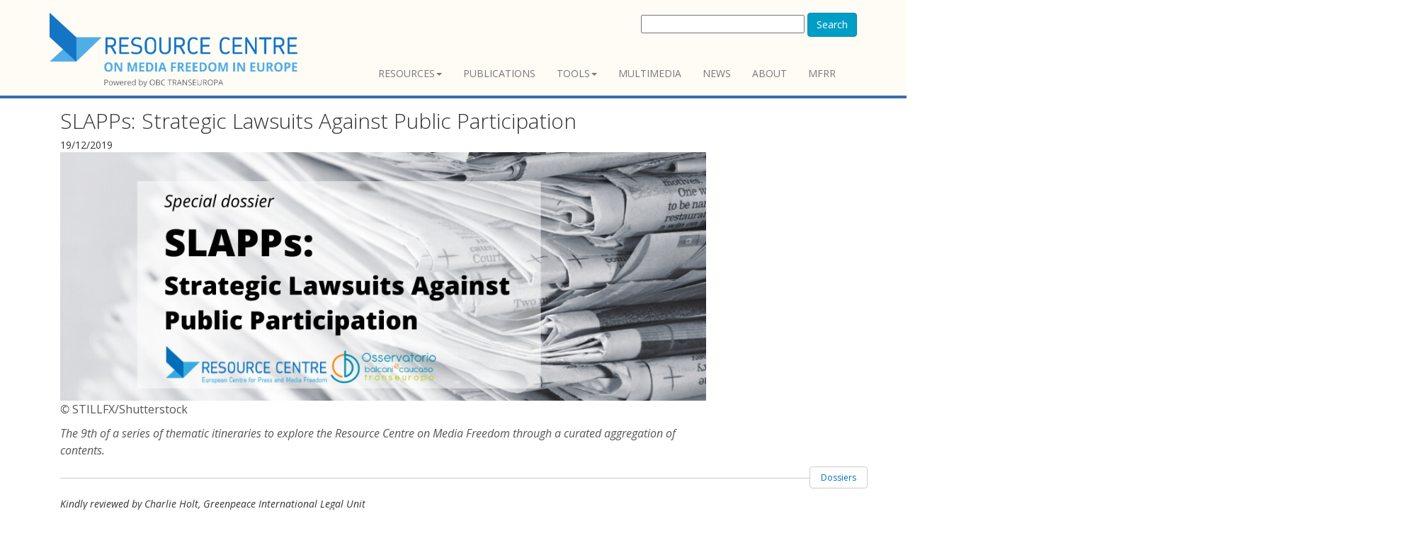

--- FILE ---
content_type: text/html; charset=utf-8
request_url: https://www.rcmediafreedom.eu/Dossiers/SLAPPs-Strategic-Lawsuits-Against-Public-Participation
body_size: 21634
content:
<!doctype html>
<html class="no-js" lang="it">
<head>
<link href="https://fonts.googleapis.com/css?family=Open+Sans:400,300,400italic,600,600italic,700,700italic,300italic" rel="stylesheet" type="text/css">
                                                      
      <title>    SLAPPs: Strategic Lawsuits Against Public Participation / Dossiers / Media Freedom in Europe - Resource Centre by OBCT - Resource Centre
    </title>

<meta charset="utf-8" />
<meta name="Content-Type" content="text/html; charset=utf-8" /><meta name="Content-language" content="en-GB" /><meta name="author" content="Osservatorio Balcani e Caucaso" /><meta name="copyright" content="ECPMF" /><meta name="description" content="

  
    
      
    
		  		
	    
	    
    
                                        
                                                                                            
                        
            
    
    
        
                        
              
©&amp;nbsp;STILLFX/Shutterstock      
          
  
The 9th of a series of thematic itineraries to explore the Resource Centre on Media Freedom through a curated aggregation of contents. " /><meta name="keywords" content="media freedom, media freedom in Euurope, press freedom, freedom of expression, media pluralism, european centre for press and media freedom, ecpmf, journalism, freedom of information, journalists safety, press freedom violations" /><meta name="apple-mobile-web-app-capable" content="yes" />
<meta name="viewport" content="width=device-width, initial-scale=1" />

<!-- Site: www.rcmediafreedom.eu -->
<link rel="Home" href="/" title="Resource Centre front page" />
<link rel="Index" href="/" />
<link rel="Top"  href="/" title="    SLAPPs: Strategic Lawsuits Against Public Participation / Dossiers / Media Freedom in Europe - Resource Centre by OBCT - Resource Centre
    " />
<link rel="Search" href="/content/advancedsearch" title="Search Resource Centre" />
<link rel="Shortcut icon" href="/extension/resource_center/design/resource_center_www/images/favicon.ico" type="image/x-icon" />
<link rel="Copyright" href="/ezinfo/copyright" />
<link rel="Author" href="/ezinfo/about" />
<link rel="Alternate" type="application/rss+xml" title="RSS" href="/rss/feed/my_feed" />

<script type="text/javascript">
(function() {
    var head = document.getElementsByTagName('head')[0];
    var printNode = document.createElement('link');
    printNode.rel = 'Alternate';
    printNode.href = "/layout/set/print/Dossiers/SLAPPs-Strategic-Lawsuits-Against-Public-Participation" + document.location.search;
    printNode.media = 'print';
    printNode.title = "Printable version";
    head.appendChild(printNode);
})();
</script>  <link rel="stylesheet" type="text/css" href="/var/ezdemo_site/cache/public/stylesheets/6229d82b5d925b1fb82a24b7e098d7d4_all.css" />

<script type="text/javascript" src="/var/ezdemo_site/cache/public/javascript/84b9edc61b8306304bc3b11d1af9168e.js" charset="utf-8"></script>


<!--[if lt IE 9]>
<script type="text/javascript" src="/extension/ocbootstrap/design/ocbootstrap/javascript/respond.js" ></script>
<![endif]--><meta name="twitter:card" content="summary_large_image" />
<meta name="twitter:site" content="@ECPMF" />
<meta name="twitter:title" content="SLAPPs: Strategic Lawsuits Against Public Participation" />  <meta name="twitter:url" content="https://www.rcmediafreedom.eu/eng/Dossiers/SLAPPs-Strategic-Lawsuits-Against-Public-Participation" /><meta name="twitter:description" content="

  
    
      
    
		  		
	    
	    
    
                                        
                                                                                            
                        
            
    
    
        
                        
              
©&nbsp;STILLFX/Shutterstock      
          
  
The 9th of a series of thematic itineraries to explore the Resource Centre on Media Freedom through a curated aggregation of contents. " />

<meta property="og:site_name" content="Media Freedom Resource Centre OBCT"/>

<meta property="og:title" content="SLAPPs: Strategic Lawsuits Against Public Participation" />  <meta property="og:type" content="article" />  <meta property="og:url" content="https://www.rcmediafreedom.eu/eng/Dossiers/SLAPPs-Strategic-Lawsuits-Against-Public-Participation" /><meta property="og:description" content="

  
    
      
    
		  		
	    
	    
    
                                        
                                                                                            
                        
            
    
    
        
                        
              
©&nbsp;STILLFX/Shutterstock      
          
  
The 9th of a series of thematic itineraries to explore the Resource Centre on Media Freedom through a curated aggregation of contents. " />
  

<!-- Fav and touch icons -->
<link rel="apple-touch-icon-precomposed" sizes="114x114" href="/extension/resource_center/design/resource_center_www/images/apple-touch-icon-114x114-precomposed.png">
<link rel="apple-touch-icon-precomposed" sizes="72x72" href="/extension/resource_center/design/resource_center_www/images/apple-touch-icon-72x72-precomposed.png">
<link rel="apple-touch-icon-precomposed" href="/extension/resource_center/design/resource_center_www/images/apple-touch-icon-57x57-precomposed.png">
<link rel="shortcut icon" href="favicon.png">
</head>

<body>

<header>
  <div class="container">
    <div class="navbar navbar-default" role="navigation">
      <div class="navbar-header">


  <a class="navbar-brand" href="/" title="Resource Centre">
    <img src="/extension/resource_center/design/resource_center_www/images/nav-logo.png" alt="Resource Centre" style="width:350px;"/>    
  </a>
  <a class="btn btn-navbar btn-default navbar-toggle" data-toggle="collapse" data-target=".navbar-collapse">
    <span class="nb_left pull-left"> <span class="fa fa-reorder"></span></span>
    <span class="nb_right pull-right">menu</span>
  </a>
  
</div>              
  <div id="searchbox-resp" class="hidden-xs pull-right">
  <form action="/content/search" method="get">
    <label for="searchtext" class="hide">Search text:</label>
        <div id="ezautocomplete" >
        <input id="searchtext" name="SearchText" type="text" value="" size="30"/>
        
        <button class="btn btn-primary" type="submit">Search</button>
        <div id="ezautocompletecontainer"></div>
    </div>
        
      </form>
</div>
  

<div class="collapse navbar-collapse">
  <ul class="nav pull-right navbar-nav">
          
<li class="dropdown">
  <a data-toggle="dropdown" class="dropdown-toggle" href="#" >Resources<span class="caret"></span></a>
      <ul class="dropdown-menu">
                            
<li>
  <a  href="/Resources/Reports-and-papers">Reports and papers</a>
  </li>
                                                  
<li>
  <a  href="/Resources/Manuals">Manuals</a>
  </li>
                            
<li>
  <a  href="/Resources/Books">Books</a>
  </li>
                			                  
<li>
  <a  href="/Wiki-for-mediafreedom">Wiki for mediafreedom</a>
  </li>
              </ul>
  </li>
        
<li>
  <a  href="/Publications">Publications</a>
  </li>
          
<li class="dropdown">
  <a data-toggle="dropdown" class="dropdown-toggle" href="#" >Tools<span class="caret"></span></a>
      <ul class="dropdown-menu">
                            
<li>
  <a  href="/Tools/Stakeholders">Stakeholders</a>
  </li>
                            
<li>
  <a  href="/Tools/Training">Training</a>
  </li>
                            
<li>
  <a  href="/Tools/Support-centres">Support centres</a>
  </li>
                            
<li>
  <a  href="/Tools/Legal-Resources">Legal Resources</a>
  </li>
                            
<li>
  <a  href="/Tools/Monitoring-tools">Monitoring tools</a>
  </li>
              </ul>
  </li>
        	
<li>
  <a  href="/Multimedia">Multimedia</a>
  </li>
        
<li>
  <a  href="/News">News</a>
  </li>
        
<li>
  <a  href="/About">About</a>
  </li>
                    
<li>
  <a  href="https://www.mfrr.eu/">MFRR</a>
  </li>
        
    </ul>
</div>          </div>
        
            
  </div>
</header>

<div class="main"><div class="container">
        <div class="row social-buttons">


<!-- Go to www.addthis.com/dashboard to customize your tools -->
<script type="text/javascript" src="//s7.addthis.com/js/300/addthis_widget.js#pubid=ra-56123bc7a7e87100" async="async"></script>



</div>


                    
         
                                                                        
                                    
              

           
         
                                                                                         
                                                                                 
         
                                                                                                                  
                                 
           
        
                                                                                                          
                                           
         
         
     <div class="container">
      <section class="hgroup">

        <h1>SLAPPs: Strategic Lawsuits Against Public Participation</h1>
	              19/12/2019
                            <h2>

<div class="embed "><div class="content-view-embed">
  <div class="class-image">
    <div class="attribute-image">
      
    
		  		
	    
	    
    
                                        
                                                                                            
                        <img src="/var/ezdemo_site/storage/images/media/images/final-slapp/52609-1-eng-GB/FINAL-slapp.png" class="img-responsive" style="border: 0px solid ;"  alt="" title="" />
            
    
    
        </div>
                        <div class="attribute-caption" style="width: 1024px">
              
<p><em>©</em> STILLFX/Shutterstock</p>      </div>
          </div>
  </div>
</div><p><em>The 9th of a series of thematic itineraries to explore the Resource Centre on Media Freedom through a curated aggregation of contents. </em></p></h2>
                    
      
        <ul class="breadcrumb pull-right">  
        
          <li>
        <a href="/Dossiers">Dossiers</a>
      </li>
      </ul>      </section>
      <section class="article-text">
       <!--<div class="col-md-3">
            <strong>Summary</strong>
          </div>-->
       <div class="row">
	            <div class="cols-xs-12 col-md-8 margin-bottom-10">
            
<p><em><em>Kindly reviewed by Charlie Holt, Greenpeace International Legal Unit</em></em></p><p>Index:</p><p><a  href="#1" title="Link a 1. The definition" >1. The definition</a></p><p><a  href="#2" title="Link a 2. The International Organisations’ approaches" >2. The International Organisations’ approaches</a></p><p><a  href="#3" title="Link a 3. Defamation, libel, and the media" >3. Defamation, libel, and the media</a></p><p><a  href="#4" title="Link a 4. The Search for Solutions" >4. The Search for Solutions</a></p><p><a  href="#5" title="Link a 5. Italy: lawsuits like weapons" >5. Italy: lawsuits like weapons</a></p><a id="eztoc52506_1"></a><h2>
<a id='1'></a>
1. The definition</h2><a id="eztoc52506_1_0_1"></a><h4><strong>1.1. Like the pebble thrown in the water</strong></h4><p>“A large company sues an environmental activist who has exposed a pollution scandal, hoping that the lawsuit will scare away other activists. A powerful business person sues a journalist for defamation after being named in a truthful, hard-hitting corruption story. A real estate developer uses the threat of a lawsuit to silence community opposition to a new building project. <a  target="_blank" href="/Resources/Manuals/Reducing-Exposure-to-SLAPP-Lawsuits-an-Activist-s-Guide" title="Link a And on and on" >And on and on</a>”.</p><p>This is what a SLAPP, a Strategic Lawsuit Against Public Participation, is in practice.</p><p>According to the international activists’ and lawyers' task force <a  target="_blank" href="/Tools/Support-centres/Protect-the-Protest.-Stopping-SLAPP.-Defending-Dissent" title="Link a Protect the Protest" >Protect the Protest</a>, the telltale signs of a SLAPP are that it targets forms of free speech, takes advantage of a power imbalance, threatens to bankrupt the defendant, attempts to remain in court as long as possible, is part of a usually wider public relations offensive designed to bully critics, and follows a pattern of serial bullying, as the plaintiff usually has a history of using SLAPPs or threatening legal action in order to scare critics into silence.</p><p>As already <a  href="/Resources/Academic-sources/SLAPPs-Strategic-Lawsuits-against-Public-Participation" title="Link a stated in 1989" >stated in 1989</a>, these lawsuits are simply legal tools that aim “to stop citizens from exercising their political rights or to punish them for having done so. SLAPPs send a clear message: that there is a &quot;price&quot; for speaking out politically”.</p><p>Originally, the SLAPP phenomenon was a concern only to environmental and community advocates. Now, it targets a wide range of individuals and organisations acting in the public interest, such as civil society advocates, community leaders, journalists, whistleblowers, and citizens in general.</p><p>SLAPPs have become a serious threat for media freedom and democratic participation, and require a robust response. “Like the pebble thrown in the water - wrote Penelope Canan in <a  href="/Resources/Academic-sources/The-SLAPP-from-a-Sociological-Perspective" title="Link a The SLAPP from a Sociological Perspective" >The SLAPP from a Sociological Perspective</a>, 1989 - a single SLAPP can have effects far beyond its initial impact”. These effects on freedom of expression and quality of life, on democracy and quality of journalism, have basically remained unaltered through the years and this dossier will go through them from different perspectives.</p><a id="eztoc52506_1_0_2"></a><h4><strong>1.2. Intimidation and disparity</strong></h4><p>One of the key elements of a SLAPP is the disparity of power and resources between the plaintiff and the defendant. The plaintiff is aware of the power imbalance and, taking advantage of vague and elastic legal provisions, manages to convert matters of public interest into technical private law disputes, generally with exorbitant claims for damages and allegations designed to intimidate and drain the defendant’s financial resources.</p><p>A SLAPP does not need to be successful in court to have its intended effect. In fact, plaintiffs generally know from the beginning that their allegations are groundless or exaggerated, but even if the judge recognises the meritlessness of the lawsuit and dismisses it, the case may stay in court for years, and it can impose high costs and reputational damage on the defendant.</p><p>Such lawsuits turn the justice system into a weapon, and have a serious chilling effect on free speech and right to information, as many choose to give up their civil rights if they are not in the position to face the costs of litigation.</p><a id="eztoc52506_1_0_3"></a><h4><strong>1.3. Preventive warnings and the price of silence</strong></h4><p>To put activists and journalists under pressure, SLAPPs can be used to explicitly blackmail the victims and buy their silence.</p><p>Defendants face different kinds of pressure. On the one hand, they are intimidated by the high costs of litigation, and tend to apply self-censorship in order to avoid expenses; on the other hand, in some cases they are even explicitly asked to give up their free speech rights in exchange for the lifting of the lawsuit.</p><p>In this case, it is not necessary that a lawsuit is filed: it is enough that a lawsuit is “announced”, as happens for example in Germany, where media’s legal departments see an increase of lawyer’s attempts to prevent journalists from reporting. That was found out by the recent study <em><a  target="_blank" href="https://europeanjournalists.org/blog/2019/08/12/germany-lawyers-attempts-to-influence-reporting-are-increasing/" title="Link a If you write that, I will sue you! Preventive strategies of lawyers against media" >If you write that, I will sue you! Preventive strategies of lawyers against media <i class="fa fa-external-link"></i> </a></em>, published by the German Otto Brenner Foundation in cooperation with the “Gesellschaft für Freiheitsrechte”. According to its findings, legal departments receive an average of three preventive warnings per month.</p><a id="eztoc52506_1_0_4"></a><h4><strong>1.4. A loss of money, time, credibility: how it works</strong></h4><p>The tactics of a SLAPP are quite easy to detect: from the plaintiff’s perspective, the longer, the better. As described in <a  href="/Resources/Manuals/Reducing-Exposure-to-SLAPP-Lawsuits-an-Activist-s-Guide" title="Link a the Guide co-edited by Greenpeace" >the Guide co-edited by Greenpeace</a>, the definition of a SLAPP can start describing how it works.</p><p>In the words used by the team of experts, lawyers, and activists in the publication, “a lawsuit can drag on for years, even if it is eventually dismissed. During the litigation, SLAPP bullies will often demand access to your emails, your computer files, and other details of your personal life. A SLAPP can force you to pay thousands of dollars in legal fees, while you have to worry endlessly about going bankrupt if the other side wins. People who were previously supportive of your work might begin to question your credibility. You might waste years of time defending yourself from the lawsuit, rather than working on the issues that you care about. In the end, you, like many others, might agree to end your campaign”.</p><div class="object-centre">
    <blockquote cite="http://w3c.org">
        <div class="blockquote-body">
		<a id="eztoc52506_1_1"></a><h3>A silence worth 400 million dollars&nbsp;</h3><p>The price of silence for the activists protesting against Site C Dam in Northeastern British Columbia amounted to more than 400 million Canadian dollars. “If you sign this commitment to be silent in the future, our lawsuit can be settled”: this is what&nbsp;<a  target="_blank" href="https://books.google.it/books/about/Breaching_the_Peace.html?id=s8NVDwAAQBAJ&amp;redir_esc=y" title="Link a BC Hydro" >BC Hydro <i class="fa fa-external-link"></i> </a>, the Crown corporation, owned by the government and people of British Columbia, told Ken Boon, a farmer who was protesting against the building of Site C dam in Northeast BC. In 2016, he and other five Peace Valley residents were sued for 420 million dollars in a 13-page lawsuit that accused them of “conspiracy, intimidation, trespass, creating a public and a private nuisance, and intentional interference with economic relations by unlawful means”. They had occupied a piece of land for 63 days to avoid logging of a historical site. And then, they were asked to “stop protesting” for ever. Their silence was priced 420 million Canadian dollars.</p>
        		</div>
    </blockquote>
</div>
<a id="eztoc52506_2"></a><h2>
<a id='2'></a>
2. The International Organisations’ approaches</h2><p>The problem of SLAPPs <a  target="_blank" href="https://www.ohchr.org/Documents/Issues/FAssociation/InfoNoteSLAPPsFoAA.docx" title="Link a varies widely from country to country" >varies widely from country to country <i class="fa fa-external-link"></i> </a>, depending on legal frameworks that can facilitate the proliferation of this phenomenon, for instance, on the amount of legal costs, on laws targeting freedom of speech, on the absence of safeguards or deterring tools.</p><p>However, recently there has been increased attention by international organisations on this issue that can be important in providing viable solutions.</p><a id="eztoc52506_2_1_5"></a><h4><strong>2.1. The United Nations: protection for the people</strong></h4><p>On several occasions, the United Nations mechanisms and special procedures <a  target="_blank" href="https://www.ohchr.org/Documents/Issues/FAssociation/InfoNoteSLAPPsFoAA.docx" title="Link a have highlighted" >have highlighted <i class="fa fa-external-link"></i> </a> the issue stressing the States’ obligations to facilitate the exercise of the rights of freedom of expression, peaceful assembly, and association.</p><p>In particular, <a  target="_blank" href="https://www.ohchr.org/EN/HRBodies/HRC/RegularSessions/Session31/Documents/A.HRC.31.66_E.docx" title="Link a States should" >States should <i class="fa fa-external-link"></i> </a> “ensure due process and protect people from civil actions that lack merit”, and “should introduce for assembly organizers and participants protections from civil lawsuits brought frivolously, or with the purpose of chilling public participation”.</p><p>According to the UN’s advice, States should also enact anti-SLAPP legislation, allowing early dismissal (with an award of costs) of such suits and the use of measures to sanction abuse.</p><a id="eztoc52506_2_1_6"></a><h4><strong>2.2. The Council of Europe: decriminalisation</strong></h4><p>The online <em><a  target="_blank" href="/Tools/Monitoring-tools/Council-of-Europe-Platform-protection-of-journalism-and-safety-of-journalists2" title="Link a Platform to promote the protection of journalism and safety of journalists" >Platform to promote the protection of journalism and safety of journalists</a></em> managed by the Council of Europe (that “aims to improve the protection of journalists, better address threats and violence against media professionals and foster early warning mechanisms and response capacity within the Council of Europe”) lists different kinds of threats to media freedom and to reporters, without a strict distinction between direct and indirect threats. SLAPPs - even though never mentioned there with this acronym, but occurring for example under lawsuits or threatened lawsuits for defamation - are included in the group of <a  target="_blank" href="https://www.coe.int/en/web/media-freedom/other-acts-having-chilling-effects" title="Link a acts that have a “chilling effect” on media freedom" >acts that have a “chilling effect” on media freedom <i class="fa fa-external-link"></i> </a>.</p><p>On the one hand, the <a  target="_blank" href="https://rm.coe.int/leaflet-defamation-en/168079ceca" title="Link a Council of Europe" >Council of Europe <i class="fa fa-external-link"></i> </a>, “aware of the potential chilling effect of overprotective defamation laws on freedom of expression and public debate”, promotes “decriminalisation of defamation”. According to the CoE, journalists should be&nbsp;neither&nbsp;imprisoned nor threatened with a prison sentence when they are accused of violating other people’s right to reputation and their violations should not be crimes, but civil offences.&nbsp;On the other hand, a strong chilling effect can be obtained even if defamation is decriminalised.</p><p>That is why the Council of Europe, besides promoting decriminalisation, “provides guidance to its member states to ensure proportionality of defamation laws and their application with regard to human rights”.</p><p>The chilling effects listed by the Council of Europe in its series <a  target="_blank" href="https://rm.coe.int/factsheet-on-defamation-july2018-docx/16808c1688" title="Link a Freedom of the press and the protection of one’s reputation" ><em>Freedom of the press and the protection of one’s reputation</em> <i class="fa fa-external-link"></i> </a> include the “unreasonably high damages award in libel action: lack of adequate and effective safeguards in legislation and practice” Libel lawsuits with a very high damages award do have a chilling effect on freedom of expression, as stated by the European Court of Human Rights.</p><a id="eztoc52506_2_1_7"></a><h4><strong>2.3. The European Court of Human Rights: too high a price</strong></h4><p>There are several judgments of the European Court of Human Rights concerning the conflict and the balance between media freedom and the protection of one’s reputation, and one in particular is mentioned by the CoE’s Platform as a forerunner. According to international observers, it is one of the most notorious SLAPPs in European history.</p><p>In June 2017, the Court had to judge on a <a  target="_blank" href="https://hudoc.echr.coe.int/eng#{%22itemid%22:[%22001-174419%22]}" title="Link a case of a damages award in a libel action" >case of a damages award in a libel action <i class="fa fa-external-link"></i> </a> where the publisher of the Irish daily newspaper, the Herald, had been condemned to pay over one million Euros in a libel case. The newspaper had published a series of articles about a public relations consultant, reporting on rumours of an intimate relationship with a Government minister. Sued for defamation, the newspaper was condemned to pay 1,250,000 Euros. The publisher claimed that the award had been excessive and had violated its right to freedom of expression.</p><p>The European Court stated that “it is not necessary to rule on whether the impugned damages’ award had, as a matter of fact, a chilling effect on the press. As a matter of principle, unpredictably large damages’ awards in libel cases are considered capable of having such an effect and therefore require the most careful scrutiny (...) and very strong justification”.</p><p>Moreover, &quot;effective safeguards&quot; should apply to the litigation process as well as outcome.</p><a id="eztoc52506_2_1_8"></a><h4><strong>2.4. The OSCE: free speech</strong></h4><p>The <a  target="_blank" href="/Tools/Stakeholders/Organization-for-Security-and-Cooperation-in-Europe" title="Link a OSCE Representative on Freedom of the Media" >OSCE Representative on Freedom of the Media</a>'s mission is to protect and promote media freedom in all OSCE States, monitoring media developments and violations of free expression and free media; activities in this field are focused on ensuring the safety of journalists and on promoting decriminalisation of defamation, as “journalists should not face criminal charges for their work”.</p><p>The OSCE does not directly address SLAPP but in 2019, through the signature of the<a  target="_blank" href="https://www.osce.org/representative-on-freedom-of-media/425282?download=true" title="Link a &nbsp;Twentieth Anniversary Joint Declaration: Challenges To Freedom Of Expression In The Next Decade" ><em>&nbsp;Twentieth Anniversary Joint Declaration: Challenges To Freedom Of Expression In The Next Decade</em> <i class="fa fa-external-link"></i> </a>, it declared that States should promote freedom of expression and safety of journalists providing appropriate legal rules and policy frameworks and “limiting criminal law restrictions on free speech so as not to deter public debate about matters of public interest”.</p><a id="eztoc52506_2_1_9"></a><h4><strong>2.5. The European Union: harmonisation, mission impossible</strong></h4><p>EU institutions have also expressed concern on this issue. Media freedom is a fundamental right that finds protection at the European level through the European Convention on Human Rights and the European Charter on Fundamental Rights, as a pillar of modern democracy and essential component of open and free debate.</p><p>The European Parliament has stressed through several Resolutions the importance, among other things, of “coming up with <a  target="_blank" href="https://www.europarl.europa.eu/doceo/document/TA-8-2018-0204_EN.pdf" title="Link a an EU anti-SLAPP directive" >an EU anti-SLAPP directive <i class="fa fa-external-link"></i> </a> (SLAPP = strategic lawsuit against public participation), in order to protect independent media from vexatious lawsuits aimed at silencing or intimidating them”, and “encourages both the Commission and the Member States to present legislative or non-legislative proposals for the protection of journalists in the EU who are regularly subject to lawsuits intended to censor their work or intimidate them, including <a  target="_blank" href="https://www.europarl.europa.eu/doceo/document/TA-8-2018-0183_EN.pdf" title="Link a pan-European anti-SLAPP (Strategic Lawsuit Against Public Participation) rules" >pan-European anti-SLAPP (Strategic Lawsuit Against Public Participation) rules <i class="fa fa-external-link"></i> </a>”.</p><p>In 2018, in a cross-party initiative, <a  target="_blank" href="https://www.eppgroup.eu/how-we-make-it-happen/with-eu-countries/malta/news/meps-continue-to-pile-on-pressure-for-anti-slapp-legislation" title="Link a several MEPs addressed a letter to the European Commission" >several MEPs addressed a letter to the European Commission <i class="fa fa-external-link"></i> </a> asking for a <a  target="_blank" href="https://www.ecpmf.eu/media-freedom-organisations-and-meps-back-new-anti-slapp-law/" title="Link a European response" >European response <i class="fa fa-external-link"></i> </a> to the SLAPP problem. However, the debate is still ongoing.</p><p>As part of its action to defend journalists and media freedom, the European Commission is currently funding several EU projects. Among them, there are some projects run by the European Centre for Press and Media Freedom (<a  target="_blank" href="https://www.ecpmf.eu/" title="Link a ECPMF" >ECPMF <i class="fa fa-external-link"></i> </a>) and its partners that provide practical and legal help to journalists under threat, maintain a mapping platform reporting threats to media freedom, and organise training in digital self-defence for journalists.</p><a id="eztoc52506_3"></a><h2>
<a id='3'></a>
3. Defamation, libel, and the media</h2><a id="eztoc52506_3_1_10"></a><h4><strong>3.1. One definition, many frameworks</strong></h4><p>Though SLAPPs can be used to claim different kinds of damages (to property, revenues, business, health...), on the basis of different violations (trespassing, privacy, honour...), the most abused lawsuits all over the world concern damages to reputation, thus touching the activity of journalists and the right to freedom of expression. That is why defamation laws are the most common ground where a SLAPP can thrive.</p><p>As a <a  target="_blank" href="https://rm.coe.int/study-on-the-alignment-of-laws-and-practices-concerning-alignment-of-l/16804915c5" title="Link a study of the Council of Europe" >study of the Council of Europe <i class="fa fa-external-link"></i> </a> confirms, there are some differences from country to country and a general distinction between oral defamation, written defamation, inaccurate assertion of facts, and untruthful words cannot be made. Each legislative framework has its own distinctions and terms. Libel for example is written, while defamation is spoken, but these distinctions cannot be transferred to legislation, as each system has to quickly adapt to the changes of information technology. Other words commonly used when referring to an international framework are slander, insult, abuse, affronts to honour and dignity, and calumny. All these terms have a specific legislative meaning, when referred to a specific national framework.</p><a id="eztoc52506_3_1_11"></a><h4><strong>3.2. The abuse of a legal tool</strong></h4><p>As stated in a <a  target="_blank" href="/Resources/Reports-and-papers/Defamation-and-Insult-Laws-in-the-OSCE-Region-A-Comparative-Study" title="Link a comparative study commissioned by the OSCE Representative on Freedom of the Media" >comparative study commissioned by the OSCE Representative on Freedom of the Media</a>, “criminal defamation laws continue to be applied with some degree of regularity across the OSCE region, including against the media. Particular problem areas remain Southern Europe (especially Greece, Italy, Portugal and Turkey), Central Europe (especially Hungary), Central Asia and Azerbaijan, although occasional convictions of journalists continue to take place in states typically considered strong defenders of media freedom such as Denmark, Germany and Switzerland”.</p><p>This application of defamation laws, either criminal or tort laws, has relatively little to do with a possible cause-and-effect relationship between defamation and SLAPPs: though some defamation laws are more easily abused than others, defamation is indeed just a pretext, an excuse, a false ground, used and abused with the only aim to silence criticism and stop journalistic investigations.</p><p>In fact, the real issue in this context, where legislation and practice concur in balancing freedom of expression and the right to defend one’s reputation, is not the law itself, but the abuse of the law. And SLAPPs are, indeed, abuses of the law.</p><a id="eztoc52506_3_1_12"></a><h4><strong>3.3. Principles and best practices</strong></h4><p>Considering that a significant number of strategic lawsuits aimed at silencing criticism are filed on the basis of defamation laws, the attention of international organisations has been focused for years on defamation and its regulation. In the last two decades, Article 19 has developed a <a  target="_blank" href="/Tools/Legal-Resources/Defining-Defamation-Principles-on-Freedom-of-Expression-and-Protection-of-Reputation" title="Link a charter of common principles" >charter of common principles</a> as a basis of debate and analysis: the aim is to “set out an appropriate balance between the human right to freedom of expression, and the need to protect individual reputations”. The Principles, first published in 2010 and reviewed in 2017, are based on international law and standards, and only include the relationship between media freedom and the protection of reputation, excluding such areas as privacy, self-esteem, or hate speech.</p><a id="eztoc52506_3_1_13"></a><h4><strong>3.3.1 The situation in Scandinavia</strong></h4><p>In December 2019, OBCT participated in a <a  target="_blank" href="https://www.ecpmf.eu/mission-to-find-best-practice-in-scandinavia-2019/" title="Link a fact-finding mission" >fact-finding mission <i class="fa fa-external-link"></i> </a> led by ECPMF with the aim of finding and analysing best practices in media freedom.</p><p>Considering the lack of any sign or threat of SLAPP both in Denmark and in Sweden, the situation was somehow difficult to explain. In fact, both countries have some elements in common with countries where SLAPPs are commonplace, like for example defamation being a crime, with the most severe forms of defamation being punished with imprisonment, but SLAPPs are simply not an issue, neither in Denmark nor in Sweden.</p><p>Asked to give an explanation to this lack of abuse, journalists and lawyers interviewed by the delegation provided two elements which can be regarded as deterring the abuse of lawsuits to intimidate reporters and activists; these features, though they can be considered good practices, seem rather difficult to &quot;export&quot;:</p>
<ul>

<li>in both countries, the democratic tradition is still uniting people: despite some trends towards polarisation, freedom of expression and media freedom are considered a backbone of the constitutional system and a cornerstone of social cohesion. On the one hand, case law rules in favour of the journalist in most cases, and judges tend to dismiss lawsuits against journalists in most cases; on the other hand, it is also a matter of reputation - no one would sue a journalist, because it is something to be ashamed of;</li>

<li>one feature of the tort law, where usually SLAPPs thrive everywhere else in the world, is that compensation grants are really low: beside being inconvenient under an ethical point of view, suing is very expensive compared to what one could get awarded as a damage. Being compensations (if awarded) so low, the potential threat of a chilling effect is completely empty.</li>

</ul>
<div class="object-right">
    <blockquote cite="http://w3c.org">
        <div class="blockquote-body">
		<a id="eztoc52506_3_1_14"></a><h4>Croatia</h4><p>Hrvoje Zovko, president of the Association of Croatian Journalists (HND) had reported&nbsp;<a  target="_blank" href="https://www.balcanicaucaso.org/eng/Areas/Croatia/Croatia-a-thousand-lawsuits-against-journalists-192090" title="Link a last January" >last January <i class="fa fa-external-link"></i> </a>&nbsp;of “over 1,000 ongoing trials against Croatian journalists or media outlets&quot;. Zovko is also&nbsp;<a  target="_blank" href="http://hr.n1info.com/Vijesti/a444747/HND-Uprava-HRT-a-svjesno-siri-lazne-vijesti-i-obmanjuje-javnost.html" title="Link a being sued" >being sued <i class="fa fa-external-link"></i> </a>&nbsp;for slander by his former employer, public television HRT, that fired him in September 2018. &quot;In Croatia, it's open season on journalists&quot;,&nbsp;<a  target="_blank" href="https://www.balcanicaucaso.org/eng/Areas/Croatia/Croatia-journalists-under-attack-196527" title="Link a he had told OBCT" >he had told OBCT <i class="fa fa-external-link"></i> </a>&nbsp;a few days earlier, commenting on the increase in attacks against journalists. Beside him, Croatian public television <a  href="https://www.balcanicaucaso.org/eng/Areas/Croatia/Hard-days-for-Croatian-journalism-193519" title="Link a sued for slander" >sued for slander</a> 36 between media outlets and journalists, including its own employees, over the last two years.</p>
        		</div>
    </blockquote>
</div>
<div class="object-right">
    <blockquote cite="http://w3c.org">
        <div class="blockquote-body">
		<a id="eztoc52506_3_1_15"></a><h4>Serbia&nbsp;</h4><p>Lawsuits against journalists “are becoming quite common in Serbia, no matter how fact-checked your investigations are. And often top-officials, like ministers,&nbsp;<a  target="_blank" href="https://www.balcanicaucaso.org/eng/Areas/Serbia/Serbia-media-and-power-192620" title="Link a sue the media" >sue the media <i class="fa fa-external-link"></i> </a>”: like Stevan Dojčinović, director of the KRIK investigative portal, told OBCT’s correspondent Francesco Martino, a media outlet can be “sued four different times for the same story”, and the court can deny the request to merge the lawsuits. “So we are currently spending an enormous amount of time, money, and energies to defend ourselves”.</p>
        		</div>
    </blockquote>
</div>
<div class="object-right">
    <blockquote cite="http://w3c.org">
        <div class="blockquote-body">
		<a id="eztoc52506_3_1_16"></a><h4>Numbers&nbsp;</h4><p>Numbers are not enough to tell a story. This is the case for example of Antonella Napoli’s struggle to get rid of&nbsp;<a  target="_blank" href="https://www.balcanicaucaso.org/eng/Areas/Croatia/Croatia-and-Italy-the-chilling-effect-of-strategic-lawsuits-197339" title="Link a a lawsuit filed over 20 years ago" >a lawsuit filed over 20 years ago <i class="fa fa-external-link"></i> </a>: one single SLAPP can capture your whole life. But numbers can be very impressive, as for Federica Angeli, a journalist who has been living under protection for the last 6 years and is fighting against dozens of lawsuits for defamation. At present, in December 2019, she is celebrating her 111th victory in court against a defamation lawsuit.</p>
        		</div>
    </blockquote>
</div>
<a id="eztoc52506_4"></a><h2>
<a id='4'></a>
4. The Search for Solutions</h2><p class=" text-left">Talking about solutions, <a  href="/Resources/Academic-sources/SLAPPs-Strategic-Lawsuits-against-Public-Participation" title="Link a George Pring was already aware in 1989" >George Pring was already aware in 1989</a> that a solution had to be found right there where the problem is, that is in court: “The best of these solutions lie with our courts - the very institution designed to protect individual liberties and political rights, yet, ironically, the very institution being manipulated to produce the &quot;chilling effect&quot; of SLAPPs”.</p><a id="eztoc52506_4_1_17"></a><h4><strong>4.1. Anti-SLAPP laws in the USA and in Canada</strong></h4><p class=" text-left">According to a <a  target="_blank" href="https://www.rcfp.org/introduction-anti-slapp-guide/" title="Link a guide written by Austin Vining and Sarah Matthews" >guide written by Austin Vining and Sarah Matthews <i class="fa fa-external-link"></i> </a> for the Reporters Committee for Freedom of the Press, “anti-SLAPP laws provide defendants a way to quickly dismiss meritless lawsuits filed against them for exercising their First Amendment rights. These laws aim to discourage the filing of SLAPP suits and prevent them from imposing significant litigation costs and chilling protected speech”.</p><p class=" text-left">Several states in the USA have adopted or amended their anti-SLAPP laws. As of October 2019, 30 states and the District of Columbia have anti-SLAPP laws; in Canada there is an anti-SLAPP law in British Columbia, Ontario, and Quebec.</p><p class=" text-left">Anti-SLAPP protections vary significantly from state to state. For the most part, anti-SLAPP laws are broad enough to cover SLAPP suits aimed at silencing or retaliating against journalists or news outlets for critical reporting.</p><p class=" text-left">According to <a  target="_blank" href="https://www.wcel.org/blog/bcs-new-anti-slapp-bill-victory-justice" title="Link a West Coast Environmental Law" >West Coast Environmental Law <i class="fa fa-external-link"></i> </a>, a Canadian non-profit group of environmental lawyers and strategists dedicated to safeguarding the environment through law, the anti-SLAPP law of British Columbia in Canada will implement a quicker process for defendants to ask the court to dismiss a lawsuit, and they can do it if this lawsuit interferes with their freedom of expression. Like other anti-SLAPP statutes, the law would also allow the court to award additional punitive costs against the plaintiff.</p><a id="eztoc52506_4_1_18"></a><h4><strong>4.2. Looking for European solutions</strong></h4><p>EU Member States are free to introduce substantive defamation laws and to apply different standards of protection of free speech.</p><p>However, the lack of harmonisation at European level allows the proliferation of abuses through the application of private international law (PIL), a body of law dealing with disputes between private persons living in different jurisdictions. In particular,&nbsp;<a  target="_blank" href="https://eur-lex.europa.eu/legal-content/EN/TXT/PDF/?uri=CELEX:32012R1215&amp;from=EN" title="Link a Brussels I Regulation" >Brussels I Regulation <i class="fa fa-external-link"></i> </a> (that governs the choice of jurisdiction in civil and commercial matters) and <a  target="_blank" href="https://eur-lex.europa.eu/LexUriServ/LexUriServ.do?uri=OJ:L:2007:199:0040:0049:EN:PDF" title="Link a Rome II Regulation" >Rome II Regulation <i class="fa fa-external-link"></i> </a> (that governs the law applicable to non-contractual obligations) are involved.</p><p>An emblematic case is the one involving Daphne Caruana Galizia and Pilatus Bank, that, despite the overwhelming connecting factors to Malta, brought legal action for defamation in the United Kingdom and the United States. This was possible as the Brussels I Regulation allows the plaintiff in libel cases to choose between the forum of the defendant’s domicile and the forum of the place in which damages are alleged to have been incurred.</p><p>Furthermore, as defamation is explicitly excluded from the scope of the Rome II Regulation, the applicable law will be the one of the country in which the damage occurs (Art. 4).&nbsp;In practice, these special rules in defamation cases allow the plaintiff to choose the forum and the law of a country where there are lower standards of protection of press freedom, entailing a possible violation of the defendant's right to a fair trial.</p><p>The susceptibility of defamation cases to <a  href="/Resources/Reports-and-papers/Liability-and-jurisdictional-issues-in-online-defamation-cases" title="Link a forum shopping" >forum shopping</a> is sufficient to limit press freedom, as defending a lawsuit in a foreign jurisdiction implies higher costs of proceedings and psychological distress caused by the lack of familiarity with foreign law.</p><p>In February 2018, six members of the European Parliament <a  target="_blank" href="https://www.eppgroup.eu/sites/default/files/pr_attachment/Timmermans%20Letter_SLAPP.pdf" title="Link a wrote a letter" >wrote a letter <i class="fa fa-external-link"></i> </a> to the European Commission to swiftly initiate legislation to protect investigative journalism in Europe.&nbsp;The cross-party MEPs said that SLAPPs warrant a EU response, and urged the Commission to take action.</p><p>In June 2018, Vice President Timmermans replied to the MEPs arguing that the EU lacks competence to harmonise substantive defamation law. However, a <a  target="_blank" href="https://www.abdn.ac.uk/law/people/profiles/jborgbarthet" title="Link a forthcoming study" >forthcoming study <i class="fa fa-external-link"></i> </a> by Dr&nbsp;Justin&nbsp;Borg-Barthet&nbsp;affirms that the EU does have competence to intervene on this issue, as the legal basis of the Directive on whistleblower protection may apply also to an anti-SLAPP Directive. In fact, “if it can be argued that whistleblower protection has a direct effect on the functioning of the internal market, as the Commission does in its reliance on Art. 114 TFEU, it must follow that this is also so for defamation”.</p><p>Furthermore, the study suggests amending existing legislation and introducing new instruments. In particular, the rules on jurisdiction in the Brussels I Regulation recast should be modified and should follow the courts of the defendant’s domicile, while the Rome II Regulation should be amended in order to harmonise rules on choice of law in defamation, make the applicable law more predictable, and limit forum shopping.</p><div class="object-right">
    <blockquote cite="http://w3c.org">
        <div class="blockquote-body">
		<a id="eztoc52506_4_2"></a><h3>Expert Talk on Anti-SLAPP Solutions&nbsp;</h3><p>The legal advice by Dr. Justin Borg-Barthet was presented during the&nbsp;expert talk&nbsp;<a  href="https://www.ecpmf.eu/how-to-stop-slapps-the-intentional-silencing-of-critical-voices/" title="Link a  organised by ECPMF" >organised by ECPMF</a>&nbsp;and other partners and hosted by the European Parliament, on anti-SLAPP solutions on November 12, 2019 when OBCT presented a focus on strategic lawsuits in Italy.</p>
        		</div>
    </blockquote>
</div>
<p>Moreover, further studies on national procedural and substantive laws in defamation cases should be carried out with a view to adopting a directive that will harmonise minimum safeguards for freedom of expression.</p><p>Therefore, at EU level the debate is still ongoing and is focused around a package of short and long-term solutions. In fact, as an agreement among Member States on a legislative proposal has not been reached yet, nevertheless there are other measures that can be adopted to contrast the SLAPP phenomenon.</p><a id="eztoc52506_5"></a><h2>
<a id='5'></a>
5. Italy: lawsuits like weapons</h2><p class=" text-left">The term SLAPP has not yet been adopted in Italy, where strategic lawsuits are called <em>querele</em> <em>pretestuose</em>,<em>&nbsp;cause</em> <em>bavaglio</em>,<em>&nbsp;liti temerarie</em>, stressing their specious, gagging, reckless, and meritless nature. The problem, though, is a daily emergency for journalists.</p><p class=" text-left">The Italian media environment is gradually deteriorating due to a series of issues that are tightly intertwined. The economic crisis, legislation, and political developments have generated a hostile climate towards the press.</p><p class=" text-left"><a  href="/Tools/Monitoring-tools/2019-World-Press-Freedom-Index" title="Link a Reporters Sans Frontières" >Reporters Sans Frontières</a> ranked Italy 43rd in the 2019, as the level of violence and threats against reporters is alarming and keeps growing. Around twenty Italian journalists are under <a  href="/Resources/Reports-and-papers/Italy-so-much-mafia-so-little-news.-Report-on-the-December-2018-joint-fact-finding-mission" title="Link a police protection" >police protection</a> because of serious threats or murder attempts by the mafia or extremist groups.</p><p class=" text-left">Italy also registered the sharpest increase in the number of media freedom alerts in 2018, according to <a  href="/Resources/Reports-and-papers/Democracy-at-Risk-Threats-and-Attacks-Against-Media-Freedom-in-Europe.-Annual-Report-2019" title="Link a a report" >a report</a> by the <em>Platform for the protection of journalism and the safety of journalists </em>managed by the Council of Europe.</p><p class=" text-left">Among all problems journalists face on the job, the <a  href="https://www.agcom.it/documents/10179/7278186/Documento+generico+29-03-2017/3c3b73a7-64ce-47e9-acf1-e0ae62fad01f?version=1.0" title="Link a Italian Communications Regulatory Authority" >Italian Communications Regulatory Authority</a> has identified the abuse of lawsuits as the main tool to sabotage freedom of the press.</p><p class=" text-left">The so-called <em>querele temerarie</em>, frivolous and meritless defamation lawsuits, are recognised as a “democratic emergency” by journalists' organisations. As<a  href="https://www.odg.it/il-discorso-del-presidente-carlo-verna-alla-conferenza-stampa-di-fine-anno-con-il-premier-conte/31644" title="Link a &nbsp;stated by Carlo Verna" >&nbsp;stated by Carlo Verna</a>, President of the Italian Chamber of Journalists, they are an objective restraint to the right to inform and to be informed.</p><a id="eztoc52506_5_2_19"></a><h4><strong>5.1. The legislative framework</strong></h4><p>
As the protection of the reputation of individuals may clash with freedom of expression, it is necessary to constantly balance opposite instances.<br />The criteria to do so are set out in a landmark judgement of the Court of Cassation (1984). In particular, it establishes that the exercise of the right to news reporting is protected if there is:</p>
<ul>

<li>a social utility or social relevance of the information;</li>

<li>the truthfulness of the information (which may be presumed if the journalist has seriously verified their sources);</li>

<li>restraint (“continenza”), referring to the civilised form of expression, which must not “violate the minimum dignity to which any human being is entitled”.</li>

</ul>
<p class=" text-left">
Defamation is still a criminal offence that is punished by the Criminal Code and the Press Law. Journalists may face imprisonment up to six years and a fine (up to 50,000 Euros), even though the European Court of Human Rights has repeatedly warned Italy of the potential chilling effect caused by the mere existence of prison sentences for defamation, which constitutes a disproportionate interference with the right to freedom of expression (e.g., in Belpietro v. Italy and Ricci v. Italy).<br />Furthermore, according to the Press Law, in case of defamation the editors/deputy editor and publisher or the printer (for non-periodical press) can be liable in civil and criminal terms for the failure to conduct supervision of the content of the publication.</p><p class=" text-left">To sum up, a vexatious lawsuit is a perfectly legal action that can be undertaken both before civil and criminal courts: it can be filed as criminal proceeding for defamation or as a civil claim for compensation for damages.</p><a id="eztoc52506_5_2_20"></a><h4><strong>5.1.1. Civil claims vs. criminal lawsuits</strong></h4><p class=" text-left">The Italian Civil Procedure Code entails several procedural advantages that make civil lawsuits even more threatening than criminal ones. In fact, in civil procedure:</p>
<ul>

<li>there is no preliminary scrutiny by the judicial authority (and that means longer and more expensive proceedings, while criminal proceedings are most times dismissed even before the trial);</li>

<li>there is no limit to damage compensation (while in criminal procedure it is around 50,000 Euros - but also in this case<a  href="https://www.venice.coe.int/webforms/documents/default.aspx?pdffile=CDL-AD(2013)038-e" title="Link a &nbsp;it has been considered excessive and disproportionate" >&nbsp;it has been considered excessive and disproportionate</a>);</li>

<li>there is a much longer limitation period for filing an action (5 years against only 3 months in criminal procedure). However, it should also be considered that the crime is time-barred in 6 years, and according to Art. 2947 par. 3 Civil Code, the same prescription period applies for the civil action.</li>

</ul>
<p class=" text-left">Therefore, the legislator is working on the Civil Procedure Code to introduce more effective legal instruments, as the existing ones - such as punitive damages and mandatory mediation - are not enough.</p><a id="eztoc52506_5_2_21"></a><h4><strong>5.1.2. A difficult approach with numbers</strong></h4><p class=" text-left">Even though SLAPPs have been defined as a “democratic emergency”, it is difficult to quantify the phenomenon.</p><p class=" text-left">The main reason lies in the fact that data of civil claims and criminal lawsuits are recorded differently.</p><p class=" text-left">For the criminal system, the Italian National Institute of Statistics (ISTAT) database registers lawsuits on the basis of the criminal offence. Conversely, in the civil sphere, lawsuits are recorded according to the civil action: therefore, an in-depth analysis of every single civil file for damages compensation would be necessary, as it is impossible to understand which ones are directly or indirectly linked to defamation and journalism.</p><p class=" text-left">Furthermore, statistics do not consider the extensive number of out-of-court settlement of disputes and self-censorships acts.</p><p class=" text-left">However, it is worth mentioning that around 70% of criminal cases are dismissed even before the trial thanks to the preliminary scrutiny by the judicial authority (Judge for the preliminary investigation, GIP).</p><p class=" text-left">Taking into consideration the extensive out-of-court settlement of disputes, the chilling effect causing self-censorship cases and the lack of provisions that could effectively discourage plaintiffs from starting SLAPPs, it is easy to suppose that this is an even wider and more serious problem.</p>
<div class="embed "><div class="content-view-embed">
  <div class="class-image">
    <div class="attribute-image">
      
    
		  		
	    
	    
    
                                        
                                                                                            
                        <img src="/var/ezdemo_site/storage/images/media/files/slapp-picture/52554-1-eng-GB/slapp-picture.jpg" class="img-responsive" style="border: 0px solid ;"  alt="" title="" />
            
    
    
        </div>
                        <div class="attribute-caption" style="width: 760px">
              
<a id="eztoc52553_0_0_0_1"></a><h5>
<em>According to the Italian National Institute of Statistics (ISTAT), in 2017 there were 9,479 criminal defamation complaints that were “defined” by the Judge for the preliminary investigation (GIP): 67% of them were dismissed.</em><br /><em>Compared to 2011, defamation complaints had doubled.</em></h5>      </div>
          </div>
  </div>
</div><a id="eztoc52506_5_2_22"></a><h4><strong>5.1.3. The Italian paradox</strong></h4><p class=" text-left">Looking at the international landscape, defamation is a crime in most countries, for instance in 75%&nbsp;<a  href="/Resources/Reports-and-papers/Defamation-and-Insult-Laws-in-the-OSCE-Region-A-Comparative-Study" title="Link a of OSCE participating States" >of OSCE participating States</a>. Nevertheless, many international media freedom and human rights organisations <a  href="https://www.osce.org/representative-on-freedom-of-media/106287" title="Link a advocate for" >advocate for</a>&nbsp;“the full decriminalization of defamation and the fair consideration of such cases in dispute-resolution bodies or civil courts”.</p><p class=" text-left">But the decriminalisation of defamation and the abolishment of detention penalties for defamation are two different requests, even if they are often mixed and confused. In fact, if defamation is decriminalised, the Italian system will no longer provide the guarantee of a judge’s filter and all damage claims will last for years as it happens nowadays. So far, legislation amendments proposed in Italy do not include decriminalisation.</p><p class=" text-left">It is a different matter to ask for the abolishment of prison as a punishment: in this case, defamation would remain a crime (and the system would provide the guarantee of a judge’s filter), but would be punished with a financial penalty instead of imprisonment.</p><p class=" text-left">Another concerning Italian feature, probably a paradox according to international standards, is the recurring abuse of hate speech and defamation made through media outlets captured by political parties and/or politicians: too often, media are used as a so-called mud-slinging machine to delegitimise political opponents. That is why, although aware of the importance of the balance between freedom of expression and the protection of one’s reputation, many observers - like Alessandro Galimberti, President of the Regional Chamber of Journalists in Milan, or Antonella Napoli, member of Articolo 21 - feel the need to keep defamation a crime, as a brake and deterrent to the abuse of freedom of insult which often leads to incitement to hatred.</p><a id="eztoc52506_5_2_23"></a><h4 class=" text-justify"><strong>5.2. Factors fostering the chilling effect</strong></h4><p class=" text-left">A high level of job insecurity precludes the financial capability to react to these lawsuits: usually, journalists are precarious or freelance, and most times, when they are targeted by a SLAPP, they are left alone and cannot count on the support of the publisher, especially at the local level.</p>
<div class="embed "><div class="content-view-embed">
  <div class="class-image">
    <div class="attribute-image">
      
    
		  		
	    
	    
    
                                        
                                                                                            
                        <img src="/var/ezdemo_site/storage/images/media/images/dati-minacce/52559-1-eng-GB/dati-minacce.png" class="img-responsive" style="border: 0px solid ;"  alt="" title="" />
            
    
    
        </div>
                        <div class="attribute-caption" style="width: 1920px">
              
<a id="eztoc52558_0_0_0_1"></a><h5><em>Journalists' perception of threats (Agcom–Osservatorio sul giornalismo 2017)</em></h5>      </div>
          </div>
  </div>
</div><p class=" text-left">Moreover, the simple threat of lengthy and costly legal procedures has a strong chilling effect on press freedom, leading to self-censorship and discouraging journalists from doing their job.</p><p class=" text-left">In Italy, the chilling effect of these lawsuits is increased by the excessive length of trials (around six years for a first-degree sentence), criticised and condemned many times by the European Court of Human Rights.</p><p class=" text-left">Another element that fosters the chilling effect is that it is extremely easy to file a lawsuit, and since there are no limits to damage compensation, fines could be excessively disproportionate.</p><a id="eztoc52506_5_2_24"></a><h4><strong>5.3. The state of the art in the Italian Parliament</strong></h4><p class=" text-left">Currently, in the Italian Parliament there are 4 draft bills containing measures to deter strategic lawsuits and to amend media laws (concerning changes to: the editor’s responsibility, the right to have a prompt correction of the news item, the creation of a new judging authority, compensation damages, fines instead of prison for the crime of defamation).</p><p class=" text-left">The bills differ in many aspects, but they have one thing in common, namely the cancellation of prison as a punishment for defamation.</p><p class=" text-left">Concerning anti-SLAPP provisions, all the bills introduce a kind of “aggravated civil responsibility” with a corresponding punitive damage for meritless compensation claims: if the judge decides that the claim was filed in bad faith, the plaintiff can be condemned to pay a compensation. The bills differ in the amount of the sum to be paid by the plaintiff; the Democratic Party’s bill proposes it as a fine, not as a compensation to the defendant. For more details, see our <a  href="/Tools/Legal-Resources/SLAPPs-the-Italian-Case" title="Link a legal analysis" >legal analysis</a>.</p><p class=" text-left">One of the bills has been prioritised as it contains an element of novelty for the Italian system, and that is the fixed parameter for the judge to decide the amount of the compensation: the higher the claim, the higher the fine. This proportionality principle is regarded as the main deterrent for strategic lawsuits, since they are dangerous for freedom of expression not only because they are meritless, but also because they are disproportionate in their damage claims. No merit and a lot of money: the worst combination for the greatest chilling effect on journalists.</p><p class=" text-left">Critical issues raised by some analysts and confirmed by <a  target="_blank" href="https://www.lanotiziagiornale.it/la-lite-temeraria-torna-al-senato-si-cerca-la-quadra-sui-risarcimenti-il-ddl-di-nicola-allesame-della-commissione-giustizia/" title="Link a some members" >some members <i class="fa fa-external-link"></i> </a> of the Italian Government, include the excessive amount of the penalty, the possible violation of equality, the risk of changing rules, and the need to find new, extra-judicial, ways.</p><p class=" text-left">On 17th December 2019 an amended version of Di Nicola's Bill was approved in the Justice Commission: the punitive damage has been lowered to 25% of the claimed damage (instead of the half). This seems to increase the chance of success of a possible anti-SLAPP solution in Italy.</p><a id="eztoc52506_5_2_25"></a><h4 class=" text-justify"><strong>5.4. Self-defence and counter-attack</strong></h4><p class=" text-left">Considering that strategic lawsuits are seen by journalists as “a democratic emergency” and that legislative attempts to deter them have either been fruitless in their application or have been aborted within Parliament, journalists have developed several “emergency solutions” to defend themselves:</p>
<ul>

<li>as explained&nbsp;<a  href="https://www.balcanicaucaso.org/eng/Areas/Croatia/Croatia-and-Italy-the-chilling-effect-of-strategic-lawsuits-197339" title="Link a by Antonella Napoli" >by Antonella Napoli</a>, a journalist under police protection, the best way to help colleagues under threat or sued by a SLAPP is to provide them with a “media bodyguard” - in order not to let them feel alone, colleagues should re-publish their investigations and follow up on their findings;</li>

<li>as decided in May 2019 <a  href="https://www.odg.it/querele-temerarie-limpegno-del-cnog-per-sostenere-i-giornalisti-oggetto-di-azioni-legali-intimidatorie/34105" title="Link a by the National Council of the Chamber of Journalists" >by the National Council of the Chamber of Journalists</a>, there is the commitment to implement any tool to support journalists targeted by SLAPPs;</li>

<li>in 2011, the union Associazione Stampa Romana opened <a  href="http://www.liberainformazione.org/2011/06/24/lo-sportello-roberto-morrione-querele-temerarie/" title="Link a the helpdesk" >the helpdesk</a> “Roberto Morrione querele temerarie”, where pro-bono lawyers assist sued journalists, and since 2015 Ossigeno has been offering <a  href="https://www.rcmediafreedom.eu/Tools/Legal-Resources/Legal-Defence-Centres-Fighting-for-Press-Freedom-in-Italy" title="Link a pro bono legal assistance" >pro bono legal assistance</a> to journalists and bloggers facing legal charges or suits.</li>

</ul>

	     	    																																												<div class="credits_obct">
				
<p>
This content is part of the&nbsp;<a  target="_blank" href="https://www.mfrr.eu/" title="Link a Media Freedom Rapid Response" >Media Freedom Rapid Response <i class="fa fa-external-link"></i> </a>&nbsp;(MFRR), a Europe-wide mechanism which tracks, monitors and responds to violations of press and media freedom in EU Member States and Candidate Countries. The project is co-funded by the European Commission.<br /></p>
<div class="embed "><div class="content-view-embed">
  <div class="class-image">
    <div class="attribute-image">
      
    
		  		
	    
	    
    
                                        
                                                                                            
                        <img src="/var/ezdemo_site/storage/images/media/images/mfrr-partner-logos_2-1/66114-2-eng-GB/MFRR-Partner-logos_2-1.png" class="img-responsive" style="border: 0px solid ;"  alt="" title="" />
            
    
    
        </div>
        </div>
  </div>
</div>			</div>
			          </div>
          <div class="col-xs-12">
          </div>

    
        
      </div> 
      </section>
     </div>       
  


</div></div>     
<footer>
  <section id="footer_teasers_wrapper">
    <div class="container">
     <div class="row">
      <div class="footer_teaser col-sm-6 col-md-3">
       <br><br><br>
		<p><small>Co-funded by: <a href="http://ec.europa.eu/index_en.htm"><img src="/extension/resource_center/design/resource_center_www/images/EU-commission2.png" /></small></p>
		<hr>
		<h3><a href="https://www.rcmediafreedom.eu/rss/feed/all" style="color:#000000"> RSS</a></h3>
      </div>
        
      <div class="footer_teaser col-sm-6 col-md-9" >
          	<h3><a href="https://www.rcmediafreedom.eu/" style="color: #FFFFFF;">RESOURCE CENTRE on MEDIA FREEDOM in Europe</a></br></h3>
      		<div class="row">
          		<div class="footer_teaser col-sm-12" >
	   		
				<a href="https://www.mfrr.eu/"><img src="/extension/resource_center/design/resource_center_www/images/MFRR-loso-site.png" title="Media Freedom Rapid Response Logo" /></a>
			</div>
     		</div>
      		<div class="row">
          		<div class="footer_teaser col-sm-6 col-md-6" >
	   			<p><small>Powered by:</small></p>
         			<p><b>OBC Transeuropa</b></p>
				<p><b>Centro per la Cooperazione Internazionale</b></p>
          			<p><i class="fa fa-map-marker"></i>  Vicolo San Marco, 1 - 38122 Trento / Italy</p>
          			<p><i class="fa fa-phone"></i> +39 0461 093013</p>
	  			<p>Follow us on <a href="https://twitter.com/BalkansCaucasus" style="color:#000000"><i class="fa fa-twitter" aria-hidden="true" ></i></a> &nbsp;&nbsp;
	  			<a href="https://www.facebook.com/BalkansCaucasus" style="color:#000000"><i class="fa fa-facebook-square" aria-hidden="true"></i></a>&nbsp;&nbsp;
	  			<a href="https://www.linkedin.com/company/271980" style="color:#000000"><i class="fa fa-linkedin" aria-hidden="true"></i></a></p>
          			<p><b><a href="https://www.balcanicaucaso.org" style="color:#000000">www.balcanicaucaso.org</a></b></p>
			</div>
     		</div>
      </div>
     </div>
    </div>
  </section>
  
  <section class="copyright">
    <div class="container">
      <div class="row">
        <div class="col-sm-6 col-md-6">The content of this website can be used according to the terms of Creative Commons: Attribution-NonCommercial 4.0 International <a href="https://creativecommons.org/licenses/by-nc/4.0/">(CC BY-NC 4.0)</a> </div>
              </div>
    </div>
  </section>
 </footer>
<script type="text/javascript" src="/var/ezdemo_site/cache/public/javascript/e3c732f30dc732a8699785ca6d59d29e.js" charset="utf-8"></script>


<script type="text/javascript" src="//s7.addthis.com/js/300/addthis_widget.js#pubid=ra-56123bc7a7e87100" async="async"></script>


<div id="blueimp-gallery" class="blueimp-gallery blueimp-gallery-controls">
  <div class="slides"></div>
  <h3 class="title"><span class="sr-only">gallery</span></h3>
  <a class="prev">‹</a>
  <a class="next">›</a>
  <a class="close">×</a>
  <a class="play-pause"></a>
  <ol class="indicator"></ol>
</div>


<div id="overlay-mask" style="display:none;"></div>
<img src="/extension/ocbootstrap/design/ocbootstrap/images/loader.gif" id="ajaxuploader-loader" style="display:none;" alt="Loading..." />


<script defer data-domain="rcmediafreedom.eu" src="https://plausible.io/js/script.js"></script>


</body>
</html>
